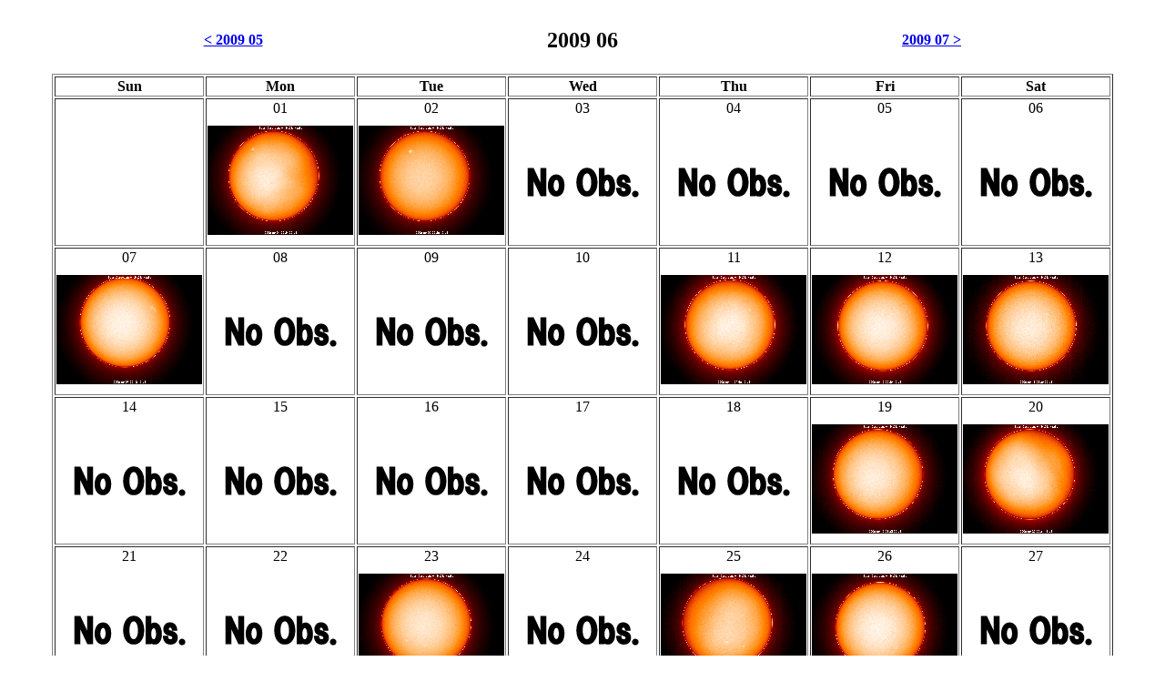

--- FILE ---
content_type: text/html
request_url: http://solarwww.mtk.nao.ac.jp/mitaka_solar/ha-fulldisk/calendar/2009/obscal_ha_200906.html
body_size: 6608
content:
<!DOCTYPE HTML PUBLIC "-//W3C//DTD HTML 4.01 Transitional//EN" "http://www.w3.org/TR/html4/loose.dtd">
<html>
<head>
		<base href="//solarwww.mtk.nao.ac.jp/jp/">
		<meta http-equiv="content-type" content="text/html; charset=utf-8">
		<meta name="description" content="Solar Observatory, NAOJ">
		<title>Solar Calendar</title>
</head>
<body>

<table align="center" width="1120">
  <tr>
    <th><a href="/mitaka_solar/ha-fulldisk/calendar/2009/obscal_ha_200905.html">&lt; 2009 05</a></th>
    <th><h2>2009 06</h2></th>
    <th><a href="/mitaka_solar/ha-fulldisk/calendar/2009/obscal_ha_200907.html">2009 07 &gt;</a></th>
  </tr>
</table>
<table align="center" border="1">
  <tr>
    <th>Sun</th>
    <th>Mon</th>
    <th>Tue</th>
    <th>Wed</th>
    <th>Thu</th>
    <th>Fri</th>
    <th>Sat</th>
  </tr>
  <tr align="center" valign="top">
    <td>  <br>
    </td>
    <td>01<br>
    <a href="/mitaka_solar/ha-fulldisk/image/2009/ha20090601_002430.gif"><img src="/mitaka_solar/ha-fulldisk/calendar/2009/thumb/ha20090601_002430.png" VSPACE="10"></a>
    </td>
    <td>02<br>
    <a href="/mitaka_solar/ha-fulldisk/image/2009/ha20090602_002616.gif"><img src="/mitaka_solar/ha-fulldisk/calendar/2009/thumb/ha20090602_002616.png" VSPACE="10"></a>
    </td>
    <td>03<br>
    <a href="/mitaka_solar/ha-fulldisk/calendar/2009/noobs.gif"><img src="/mitaka_solar/ha-fulldisk/calendar/2009/noobs.gif" VSPACE="10"></a>
    </td>
    <td>04<br>
    <a href="/mitaka_solar/ha-fulldisk/calendar/2009/noobs.gif"><img src="/mitaka_solar/ha-fulldisk/calendar/2009/noobs.gif" VSPACE="10"></a>
    </td>
    <td>05<br>
    <a href="/mitaka_solar/ha-fulldisk/calendar/2009/noobs.gif"><img src="/mitaka_solar/ha-fulldisk/calendar/2009/noobs.gif" VSPACE="10"></a>
    </td>
    <td>06<br>
    <a href="/mitaka_solar/ha-fulldisk/calendar/2009/noobs.gif"><img src="/mitaka_solar/ha-fulldisk/calendar/2009/noobs.gif" VSPACE="10"></a>
    </td>
  </tr>
  <tr align="center" valign="top">
    <td>07<br>
    <a href="/mitaka_solar/ha-fulldisk/image/2009/ha20090607_021312.gif"><img src="/mitaka_solar/ha-fulldisk/calendar/2009/thumb/ha20090607_021312.png" VSPACE="10"></a>
    </td>
    <td>08<br>
    <a href="/mitaka_solar/ha-fulldisk/calendar/2009/noobs.gif"><img src="/mitaka_solar/ha-fulldisk/calendar/2009/noobs.gif" VSPACE="10"></a>
    </td>
    <td>09<br>
    <a href="/mitaka_solar/ha-fulldisk/calendar/2009/noobs.gif"><img src="/mitaka_solar/ha-fulldisk/calendar/2009/noobs.gif" VSPACE="10"></a>
    </td>
    <td>10<br>
    <a href="/mitaka_solar/ha-fulldisk/calendar/2009/noobs.gif"><img src="/mitaka_solar/ha-fulldisk/calendar/2009/noobs.gif" VSPACE="10"></a>
    </td>
    <td>11<br>
    <a href="/mitaka_solar/ha-fulldisk/image/2009/ha20090611_074642.gif"><img src="/mitaka_solar/ha-fulldisk/calendar/2009/thumb/ha20090611_074642.png" VSPACE="10"></a>
    </td>
    <td>12<br>
    <a href="/mitaka_solar/ha-fulldisk/image/2009/ha20090612_062912.gif"><img src="/mitaka_solar/ha-fulldisk/calendar/2009/thumb/ha20090612_062912.png" VSPACE="10"></a>
    </td>
    <td>13<br>
    <a href="/mitaka_solar/ha-fulldisk/image/2009/ha20090613_233922.gif"><img src="/mitaka_solar/ha-fulldisk/calendar/2009/thumb/ha20090613_233922.png" VSPACE="10"></a>
    </td>
  </tr>
  <tr align="center" valign="top">
    <td>14<br>
    <a href="/mitaka_solar/ha-fulldisk/calendar/2009/noobs.gif"><img src="/mitaka_solar/ha-fulldisk/calendar/2009/noobs.gif" VSPACE="10"></a>
    </td>
    <td>15<br>
    <a href="/mitaka_solar/ha-fulldisk/calendar/2009/noobs.gif"><img src="/mitaka_solar/ha-fulldisk/calendar/2009/noobs.gif" VSPACE="10"></a>
    </td>
    <td>16<br>
    <a href="/mitaka_solar/ha-fulldisk/calendar/2009/noobs.gif"><img src="/mitaka_solar/ha-fulldisk/calendar/2009/noobs.gif" VSPACE="10"></a>
    </td>
    <td>17<br>
    <a href="/mitaka_solar/ha-fulldisk/calendar/2009/noobs.gif"><img src="/mitaka_solar/ha-fulldisk/calendar/2009/noobs.gif" VSPACE="10"></a>
    </td>
    <td>18<br>
    <a href="/mitaka_solar/ha-fulldisk/calendar/2009/noobs.gif"><img src="/mitaka_solar/ha-fulldisk/calendar/2009/noobs.gif" VSPACE="10"></a>
    </td>
    <td>19<br>
    <a href="/mitaka_solar/ha-fulldisk/image/2009/ha20090619_013536.gif"><img src="/mitaka_solar/ha-fulldisk/calendar/2009/thumb/ha20090619_013536.png" VSPACE="10"></a>
    </td>
    <td>20<br>
    <a href="/mitaka_solar/ha-fulldisk/image/2009/ha20090620_003113.gif"><img src="/mitaka_solar/ha-fulldisk/calendar/2009/thumb/ha20090620_003113.png" VSPACE="10"></a>
    </td>
  </tr>
  <tr align="center" valign="top">
    <td>21<br>
    <a href="/mitaka_solar/ha-fulldisk/calendar/2009/noobs.gif"><img src="/mitaka_solar/ha-fulldisk/calendar/2009/noobs.gif" VSPACE="10"></a>
    </td>
    <td>22<br>
    <a href="/mitaka_solar/ha-fulldisk/calendar/2009/noobs.gif"><img src="/mitaka_solar/ha-fulldisk/calendar/2009/noobs.gif" VSPACE="10"></a>
    </td>
    <td>23<br>
    <a href="/mitaka_solar/ha-fulldisk/image/2009/ha20090623_053002.gif"><img src="/mitaka_solar/ha-fulldisk/calendar/2009/thumb/ha20090623_053002.png" VSPACE="10"></a>
    </td>
    <td>24<br>
    <a href="/mitaka_solar/ha-fulldisk/calendar/2009/noobs.gif"><img src="/mitaka_solar/ha-fulldisk/calendar/2009/noobs.gif" VSPACE="10"></a>
    </td>
    <td>25<br>
    <a href="/mitaka_solar/ha-fulldisk/image/2009/ha20090625_045600.gif"><img src="/mitaka_solar/ha-fulldisk/calendar/2009/thumb/ha20090625_045600.png" VSPACE="10"></a>
    </td>
    <td>26<br>
    <a href="/mitaka_solar/ha-fulldisk/image/2009/ha20090626_233008.gif"><img src="/mitaka_solar/ha-fulldisk/calendar/2009/thumb/ha20090626_233008.png" VSPACE="10"></a>
    </td>
    <td>27<br>
    <a href="/mitaka_solar/ha-fulldisk/calendar/2009/noobs.gif"><img src="/mitaka_solar/ha-fulldisk/calendar/2009/noobs.gif" VSPACE="10"></a>
    </td>
  </tr>
  <tr align="center" valign="top">
    <td>28<br>
    <a href="/mitaka_solar/ha-fulldisk/calendar/2009/noobs.gif"><img src="/mitaka_solar/ha-fulldisk/calendar/2009/noobs.gif" VSPACE="10"></a>
    </td>
    <td>29<br>
    <a href="/mitaka_solar/ha-fulldisk/image/2009/ha20090629_004544.gif"><img src="/mitaka_solar/ha-fulldisk/calendar/2009/thumb/ha20090629_004544.png" VSPACE="10"></a>
    </td>
    <td>30<br>
    <a href="/mitaka_solar/ha-fulldisk/calendar/2009/noobs.gif"><img src="/mitaka_solar/ha-fulldisk/calendar/2009/noobs.gif" VSPACE="10"></a>
    </td>
    <td>  <br>
    </td>
    <td>  <br>
    </td>
    <td>  <br>
    </td>
    <td>  <br>
    </td>
  </tr>
</table>
<br>

<!--<form>
<input type="button" onClick="location.href='./db_cal.html'" value="back">
</form>-->
</body>
</html>

